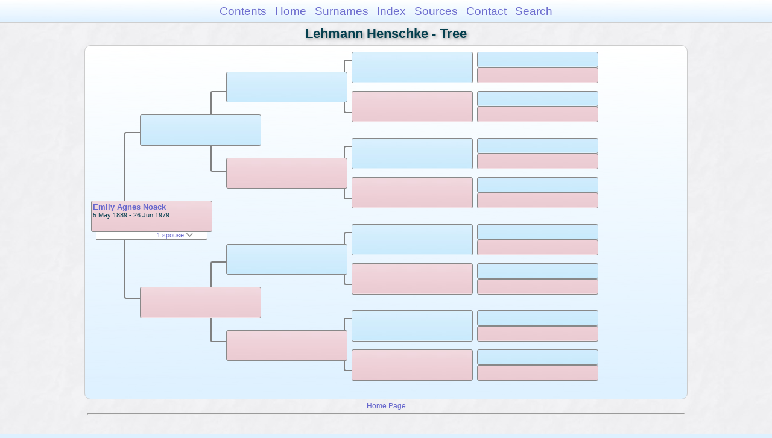

--- FILE ---
content_type: text/html
request_url: https://moadstorage.blob.core.windows.net/$web/Lehmann_Henschke/pc103/pc103_239.html
body_size: 5691
content:
<!DOCTYPE html PUBLIC "-//W3C//DTD XHTML 1.0 Transitional//EN" "http://www.w3.org/TR/xhtml1/DTD/xhtml1-transitional.dtd">
<html xmlns="http://www.w3.org/1999/xhtml">
<head>
<meta http-equiv="Content-Type" content="text/html; charset=utf-8" />
<meta name="viewport" content="initial-scale=1" />
<title>Tree</title>
<link href="../css/lp_font_arial.css" rel="stylesheet" type="text/css" />
<link href="../css/lp_container.css" rel="stylesheet" type="text/css" />
<link href="../css/lp_tree.css" rel="stylesheet" type="text/css" />
<link href="../css/lp_text_default.css" rel="stylesheet" type="text/css" />
<link href="../css/lp_format_default.css" rel="stylesheet" type="text/css" />
<link href="../css/lp_colorstyle_bluegradient.css" rel="stylesheet" type="text/css" />
<script type="text/javascript">var rootLocation="../"</script>
<script src="../js/lp_container.js" type="text/javascript"></script>
</head><!-- R14.0 -->

<body>
<div id="pBody">
<div id="pHeader">
<div id="search">
<form><input id="searchBox" type="text" name="search" placeholder="Search..." onkeyup="searchArray(this.value,data)" autocomplete="off"><a id="closeButton" href="javascript:void(0)" onclick="showSearch()"><img src="../img/i_close.png"></a>
</form><div id="tableBorder">
<table id="results"></table></div>
</div>
<span id="ddmenuspan">
<div id="dDMButton">
<a href="javascript:void(0)" onclick="showDDMenu()"><img src="../img/i_menu.png"></a>
<div id="menu">
<ul>
<li><a onclick="showDDMenu()" href="../index.html">Contents</a></li>
<li><a onclick="showDDMenu()" href="../wc01/wc01_016.html">Home</a></li>
<li><a onclick="showDDMenu()" href="../wc_idx/sur.html">Surnames</a></li>
<li><a onclick="showDDMenu()" href="../wc_idx/idx001.html">Index</a></li>
<li><a onclick="showDDMenu()" href="../wc_src/src001.html">Sources</a></li>
<li><a onclick="showDDMenu()" href="../index.html#CNTC">Contact</a></li>
<li><a href="javascript:void(0)" onclick="showSearch();">Search</a></li></ul>
</div>
</div>
</span>
<div id="pTitle">
Lehmann Henschke - Tree</div>
</div>
<div class="pageTitle">
Lehmann Henschke - Tree</div>
<div class="reportBody" id="rBody"><div class="reportBodyWrapper">
<div id="source" class="box female"><span class="name"><a href="../wc72/wc72_402.html">Emily Agnes Noack</a></span><br />
<span class="date">5 May 1889 - 26 Jun 1979</span>
</div>
<div id="sourceShowSC" class="showSC"><a href="#" onclick="return toggleDiv('sourceSC');">1 spouse <img src="../css/downarrow.png"></a></div>
<div id="sourceSC" class="scView"><div class="scList"><ul><li class="male"><a href="pc103_238.html">SCHULZE, Louis Leonard</a></li>
</ul></div>
</div>
<div class="connect" id="cnct1"></div>
<div id="p1" class="box male">
</div>
<div id="p2" class="box female">
</div>
<div class="connect" id="cnct2"></div>
<div class="connect" id="cnct3"></div>
<div id="gp1" class="box male">
</div>
<div id="gp2" class="box female">
</div>
<div id="gp3" class="box male">
</div>
<div id="gp4" class="box female">
</div>
<div class="connect" id="cnct4"></div>
<div class="connect" id="cnct5"></div>
<div class="connect" id="cnct6"></div>
<div class="connect" id="cnct7"></div>
<div id="ggp1" class="box male">
</div>
<div id="ggp2" class="box female">
</div>
<div id="ggp3" class="box male">
</div>
<div id="ggp4" class="box female">
</div>
<div id="ggp5" class="box male">
</div>
<div id="ggp6" class="box female">
</div>
<div id="ggp7" class="box male">
</div>
<div id="ggp8" class="box female">
</div>
<div id="gggp1" class="box male">
</div>
<div id="gggp2" class="box female">
</div>
<div id="gggp3" class="box male">
</div>
<div id="gggp4" class="box female">
</div>
<div id="gggp5" class="box male">
</div>
<div id="gggp6" class="box female">
</div>
<div id="gggp7" class="box male">
</div>
<div id="gggp8" class="box female">
</div>
<div id="gggp9" class="box male">
</div>
<div id="gggp10" class="box female">
</div>
<div id="gggp11" class="box male">
</div>
<div id="gggp12" class="box female">
</div>
<div id="gggp13" class="box male">
</div>
<div id="gggp14" class="box female">
</div>
<div id="gggp15" class="box male">
</div>
<div id="gggp16" class="box female">
</div>

</div></div>
<!-- ignore=on -->
<div id="pFooter">
<font color="#303030"><a href="https://moadstorage.blob.core.windows.net/$web/Lehmann_Henschke/index.html">Home Page</a><hr /><br /></font><font color="#202020">
<!-- Google Analytics -->
<script type="text/javascript">
var gaJsHost = (("https:" == document.location.protocol) ? "https://ssl." : "http://www.");
document.write(unescape("%3Cscript src='" + gaJsHost + "google-analytics.com/ga.js' type='text/javascript'%3E%3C/script%3E"));
</script>
<script type="text/javascript">
try{
var pageTracker = _gat._getTracker("UA-172367698-1");
pageTracker._trackPageview();
} catch(err) {}</script>
<!-- Google Analytics --><br /><!-- SiteSearch Google -->
<FORM method=GET action="https://www.google.com/search">
<input type=hidden name=ie value=UTF-8>
<input type=hidden name=oe value=UTF-8>
<TABLE bgcolor="#FFFFFF"><tr><td>
<A HREF="https://www.google.com/">
<IMG SRC="https://www.google.com/logos/Logo_40wht.gif" 
border="0" ALT="Google"></A>
</td>
<td>
<INPUT TYPE=text name=q size=31 maxlength=255 value="">
<INPUT type=submit name=btnG VALUE="Google Search">
<font size=-1>
<input type=hidden name=domains value="https://moadstorage.blob.core.windows.net/$web"><br><input type=radio name=sitesearch value=""> Web <input type=radio name=sitesearch value="https://moadstorage.blob.core.windows.net/$web" checked> https://moadstorage.blob.core.windows.net/$web <br>
</font>
</td></tr></TABLE>
</FORM>
<!-- SiteSearch Google --></font></div>
<!-- ignore=off -->
</div>
</body></html>
